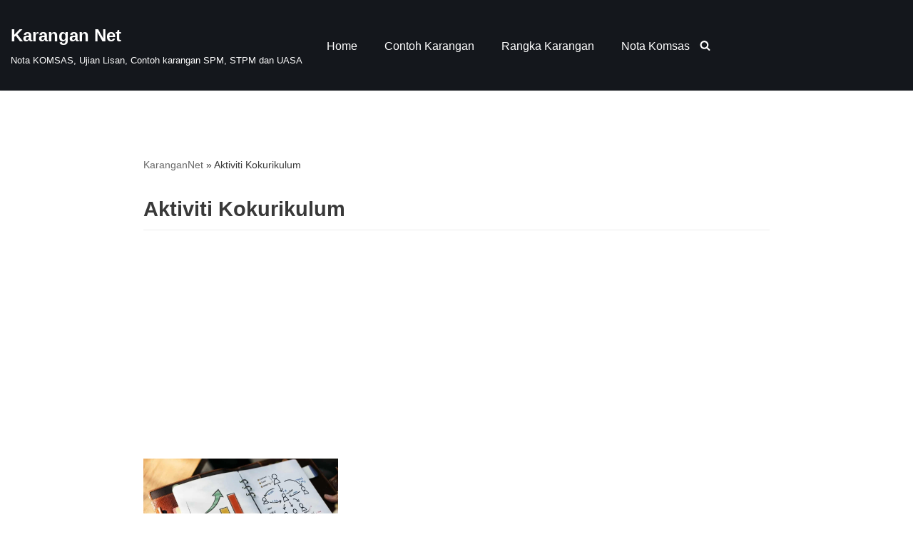

--- FILE ---
content_type: text/html; charset=UTF-8
request_url: https://karangan.net/tag/aktiviti-kokurikulum/
body_size: 24963
content:
<!DOCTYPE html><html lang="en-US" prefix="og: https://ogp.me/ns#"><head><script data-no-optimize="1">var litespeed_docref=sessionStorage.getItem("litespeed_docref");litespeed_docref&&(Object.defineProperty(document,"referrer",{get:function(){return litespeed_docref}}),sessionStorage.removeItem("litespeed_docref"));</script> <meta charset="UTF-8"><meta name="viewport" content="width=device-width, initial-scale=1, minimum-scale=1"><link rel="profile" href="https://gmpg.org/xfn/11">
 <script id="google_gtagjs-js-consent-mode-data-layer" defer data-type="lazy" data-src="[data-uri]"></script> <title>Aktiviti Kokurikulum Archives - Karangan Net</title><meta name="robots" content="follow, noindex"/><meta property="og:locale" content="en_US" /><meta property="og:type" content="article" /><meta property="og:title" content="Aktiviti Kokurikulum Archives - Karangan Net" /><meta property="og:url" content="https://karangan.net/tag/aktiviti-kokurikulum/" /><meta property="og:site_name" content="Karangan Net" /><meta property="article:publisher" content="https://facebook.com/karangannet" /><meta property="fb:app_id" content="466416607782807" /><meta property="og:image" content="https://karangan.net/wp-content/uploads/12513746_967027733352913_3453143837105715698_o.jpg" /><meta property="og:image:secure_url" content="https://karangan.net/wp-content/uploads/12513746_967027733352913_3453143837105715698_o.jpg" /><meta property="og:image:width" content="1400" /><meta property="og:image:height" content="600" /><meta property="og:image:alt" content="Karangan Net" /><meta property="og:image:type" content="image/jpeg" /><meta name="twitter:card" content="summary_large_image" /><meta name="twitter:title" content="Aktiviti Kokurikulum Archives - Karangan Net" /><meta name="twitter:site" content="@karangannet" /><meta name="twitter:image" content="https://karangan.net/wp-content/uploads/12513746_967027733352913_3453143837105715698_o.jpg" /><meta name="twitter:label1" content="Posts" /><meta name="twitter:data1" content="1" /> <script type="application/ld+json" class="rank-math-schema">{"@context":"https://schema.org","@graph":[{"@type":"Organization","@id":"https://karangan.net/#organization","name":"KaranganNet","sameAs":["https://facebook.com/karangannet","https://twitter.com/karangannet"]},{"@type":"WebSite","@id":"https://karangan.net/#website","url":"https://karangan.net","name":"KaranganNet","publisher":{"@id":"https://karangan.net/#organization"},"inLanguage":"en-US"},{"@type":"BreadcrumbList","@id":"https://karangan.net/tag/aktiviti-kokurikulum/#breadcrumb","itemListElement":[{"@type":"ListItem","position":"1","item":{"@id":"https://karangan.net","name":"KaranganNet"}},{"@type":"ListItem","position":"2","item":{"@id":"https://karangan.net/tag/aktiviti-kokurikulum/","name":"Aktiviti Kokurikulum"}}]},{"@type":"CollectionPage","@id":"https://karangan.net/tag/aktiviti-kokurikulum/#webpage","url":"https://karangan.net/tag/aktiviti-kokurikulum/","name":"Aktiviti Kokurikulum Archives - Karangan Net","isPartOf":{"@id":"https://karangan.net/#website"},"inLanguage":"en-US","breadcrumb":{"@id":"https://karangan.net/tag/aktiviti-kokurikulum/#breadcrumb"}}]}</script> <link rel='dns-prefetch' href='//www.googletagmanager.com' /><link rel='dns-prefetch' href='//stats.wp.com' /><link rel='dns-prefetch' href='//v0.wordpress.com' /><link rel='dns-prefetch' href='//cdn.statically.io' /><link rel='dns-prefetch' href='//www.googletagservices.com' /><link rel='dns-prefetch' href='//partner.googleadservices.com' /><link rel='dns-prefetch' href='//pagead2.googlesyndication.com' /><link rel='dns-prefetch' href='//www.google-analytics.com' /><link rel='dns-prefetch' href='//adservice.google.com' /><link rel='dns-prefetch' href='//static.cloudflareinsights.com' /><link rel="alternate" type="application/rss+xml" title="Karangan Net &raquo; Feed" href="https://karangan.net/feed/" /><link rel="alternate" type="application/rss+xml" title="Karangan Net &raquo; Comments Feed" href="https://karangan.net/comments/feed/" /><link rel="alternate" type="application/rss+xml" title="Karangan Net &raquo; Aktiviti Kokurikulum Tag Feed" href="https://karangan.net/tag/aktiviti-kokurikulum/feed/" /><style id='wp-img-auto-sizes-contain-inline-css'>img:is([sizes=auto i],[sizes^="auto," i]){contain-intrinsic-size:3000px 1500px}
/*# sourceURL=wp-img-auto-sizes-contain-inline-css */</style><style id="litespeed-ccss">.wp-block-search .wp-block-search__button{background:#f7f7f7;border:1px solid #ccc;padding:.375em .625em;color:#32373c;margin-left:.625em;word-break:normal}.wp-block-search .wp-block-search__inside-wrapper{display:flex;flex:auto;flex-wrap:nowrap;max-width:100%}.wp-block-search .wp-block-search__label{width:100%}.wp-block-search .wp-block-search__input{flex-grow:1;min-width:3em;border:1px solid #949494}.wp-block-table{margin:0 0 1em;overflow-x:auto}.wp-block-table table{border-collapse:collapse;width:100%}.wp-block-table.is-style-stripes{border-spacing:0;border-collapse:inherit;background-color:transparent;border-bottom:1px solid #f0f0f0}.wp-block-table.is-style-stripes tbody tr:nth-child(odd){background-color:#f0f0f0}.wp-block-table.is-style-stripes td{border-color:transparent}.screen-reader-text{border:0;clip:rect(1px,1px,1px,1px);-webkit-clip-path:inset(50%);clip-path:inset(50%);height:1px;margin:-1px;overflow:hidden;padding:0;position:absolute;width:1px;word-wrap:normal!important}#ays_tooltip{width:auto;padding:3px;box-sizing:border-box;word-break:keep-all;-webkit-hyphens:none;white-space:nowrap}button{font-size:.8em;font-weight:600;padding:8px 12px;text-align:center;vertical-align:middle;border:1px solid transparent;border-radius:3px;text-transform:uppercase;line-height:normal;font-family:inherit}button{background-color:#0366d6;color:#fff}body,figure,h1,h2,html,li,p,ul{margin:0;padding:0}h1,h2{font-size:100%;font-weight:400}ul{list-style:none}button,input{margin:0}html{box-sizing:border-box;-ms-overflow-style:scrollbar}*,:after,:before{box-sizing:border-box;-webkit-box-sizing:border-box}img{height:auto;max-width:100%}table{border-collapse:collapse;border-spacing:0}td{padding:0;text-align:left}.container{width:100%;padding-right:15px;padding-left:15px;margin-right:auto;margin-left:auto}.w-100{width:100%}.row{display:flex;flex-wrap:wrap;margin-right:-15px;margin-left:-15px}.col,.col-12,.col-4,.col-8,.col-md-4,.col-sm-12,.col-sm-6{position:relative;width:100%;min-height:1px;padding-right:15px;padding-left:15px}.col{flex-basis:auto;flex-grow:1;max-width:100%;margin-left:auto;margin-right:auto}.col-4{flex:0 0 33.3333333333%;max-width:33.3333333333%}.col-8{flex:0 0 66.6666666667%;max-width:66.6666666667%}.col-12{flex:0 0 100%;max-width:100%}html{font-size:100%;overflow-x:hidden;-webkit-font-smoothing:antialiased;-moz-osx-font-smoothing:grayscale}body{font-family:Graphik,-apple-system,BlinkMacSystemFont,Segoe UI,var(--nv-fallback-ff);color:var(--nv-text-color);line-height:1.68421;overflow-x:hidden;direction:ltr;background-color:var(--nv-site-bg)}h1,h2{text-transform:none;letter-spacing:0;line-height:1.68421;margin-bottom:.8rem;font-weight:600}p{margin-bottom:20px}a{color:var(--nv-primary-accent);text-decoration:none}body{font-size:16px}h1{font-size:1.5em}h2{font-size:1.3em}.show-on-focus{position:absolute;width:1px;height:1px;margin:0;overflow:hidden;clip:rect(1px,1px,1px,1px);top:0;left:0}a.neve-skip-link{padding:10px 20px}.screen-reader-text{position:absolute;left:-10000px;top:auto;width:1px;height:1px;overflow:hidden}.wp-block-table{width:100%}.site-logo{align-items:center;display:flex;padding:10px 0}.site-logo .brand{display:flex;flex-direction:column;justify-content:center}.site-logo p{font-family:inherit;font-size:1.25em;margin-bottom:0;font-weight:600}.site-logo small{width:100%;display:block}.site-logo a{display:inline}.nav-ul>li:not(:last-child){margin-right:20px}.nav-ul{margin-bottom:0;display:flex;flex-wrap:wrap;align-items:center;padding-left:0;list-style-type:none;margin-left:auto}.nav-ul li{display:block;position:relative;padding:10px 0}.nav-ul li a{box-sizing:border-box;display:flex;position:relative;align-items:center;height:100%}.nv-nav-wrap{flex-direction:row;align-items:center;padding-bottom:0}.header-menu-sidebar-inner .nav-ul{flex-direction:column}.header-menu-sidebar-inner .nav-ul li{width:100%;padding:3px 0;margin-right:0!important}.header-menu-sidebar-inner .nav-ul li a{padding:3px 0}.header-menu-sidebar-inner .mobile-left .nav-ul li a{justify-content:flex-start}.header-menu-sidebar-inner .nav-menu-primary{width:100%}.header-menu-sidebar-inner .nav-menu-primary li{margin-left:0!important;margin-right:0!important;width:100%;border:none}.header-menu-sidebar-inner .nav-menu-primary li a{width:100%;position:relative}.wrapper{display:flex;min-height:100vh;flex-direction:column;position:relative;width:100%}body>.wrapper:not(.et-fb-iframe-ancestor){overflow:hidden}.neve-main{flex:1 auto;min-height:1px}.archive-container{padding-top:20px}.nv-page-title-wrap.nv-big-title .nv-page-title{padding-bottom:10px;border-bottom:1px solid var(--nv-light-bg);margin-bottom:20px}.nv-page-title-wrap.nv-big-title .nv-page-title h1{line-height:1.3em;margin-bottom:0}input[type=search]{display:inline-block;font-size:14px;padding:7px 12px;border:1px solid #ddd;border-radius:3px;-webkit-appearance:none;-moz-appearance:none;appearance:none;outline:0;color:var(--nv-text-color);background-color:var(--nv-site-bg)}button,input{line-height:inherit;box-sizing:border-box}::placeholder{color:inherit;opacity:.5}label{display:inline-block}.entry-title{word-wrap:break-word}.entry-title a{color:var(--nv-text-color)}.nv-post-thumbnail-wrap img{height:auto}.posts-wrapper>article{margin-bottom:30px}.layout-grid .content>.blog-entry-title{margin-bottom:0}.blog-entry-title{word-wrap:break-word}.article-content-col{width:100%}.article-content-col .content{width:100%;padding-bottom:30px;border-bottom:1px solid var(--nv-light-bg);display:flex;flex-direction:column}.nv-index-posts .posts-wrapper{display:flex;flex-wrap:wrap;box-sizing:content-box}.layout-grid .content>*{margin:0 0 10px}.layout-grid .content>:last-child{margin-bottom:0}.layout-grid .content>:first-child{margin-top:0}article{word-break:break-word}.layout-grid,body .layout-grid>.article-content-col{display:flex}button{font-size:.8em;font-weight:600;padding:8px 12px;text-align:center;vertical-align:middle;border:1px solid transparent;border-radius:3px;text-transform:uppercase;line-height:normal;font-family:inherit}button{background-color:#0366d6;color:#fff}table{width:100%;margin:20px 0}table td{padding:10px;border-bottom:1px solid var(--nv-light-bg)}.nv-sidebar-wrap{margin-bottom:40px}.widget{word-break:break-word;padding-bottom:20px;margin-bottom:20px}.neve-breadcrumbs-wrapper{margin-bottom:0}.neve-breadcrumbs-wrapper a{color:#676767}.mobile-right{text-align:right}.mobile-left{text-align:left}.mobile-left .nav-ul,.mobile-left .nv-nav-wrap,.mobile-left .site-logo{justify-content:flex-start}@media (min-width:576px){.container{max-width:540px}.col-sm-6{flex:0 0 50%;max-width:50%}.col-sm-12{flex:0 0 100%;max-width:100%}.tablet-right{text-align:right}.tablet-left{text-align:left}.tablet-left .nav-ul,.tablet-left .nv-nav-wrap,.tablet-left .site-logo{justify-content:flex-start}.header-menu-sidebar-inner .tablet-left .nav-ul li a{justify-content:flex-start}}@media (min-width:769px){.col-md-4{flex:0 0 33.3333333333%;max-width:33.3333333333%}h1{font-size:2em}h2{font-size:1.75em}}@media (min-width:960px){.neve-main>.container .col{max-width:70%}.neve-main>.container>.row{flex-wrap:nowrap}.header-menu-sidebar-inner .desktop-right .nav-ul li a{justify-content:flex-end}.archive-container{padding-top:30px}.nv-sidebar-wrap{max-width:30%}.nv-sidebar-wrap.nv-right{border-left:1px solid var(--nv-light-bg)}.nv-index-posts:not(:only-child){padding-right:15px}.nv-index-posts{margin-bottom:40px}.nv-index-posts:not(:only-child){padding-right:40px}.nv-sidebar-wrap.nv-right{padding-left:40px}.desktop-right{text-align:right}.desktop-right .nav-ul,.desktop-right .nv-nav-wrap{justify-content:flex-end}.desktop-left{text-align:left}.desktop-left .site-logo{justify-content:flex-start}}.header-menu-sidebar{padding:0;position:fixed;max-width:100%;top:0;z-index:999900;visibility:hidden;display:flex;box-shadow:0 0 10px 0 rgba(0,0,0,.4);width:360px;height:100vh}.header-menu-sidebar-bg{position:relative;display:flex;flex-direction:column;word-wrap:break-word;width:100%}.header-menu-sidebar-inner{padding:20px 0;overflow:auto;height:100%}.menu_sidebar_slide_left .header-menu-sidebar{left:0;transform:translateX(-100%)}.header-menu-sidebar .navbar-toggle-wrapper{display:flex;align-items:center;justify-content:flex-end;z-index:999910;padding:8px 10px}.header-menu-sidebar .navbar-toggle-wrapper button.navbar-toggle{position:relative}.header-menu-sidebar .item--inner{opacity:0}.header-menu-sidebar-overlay{top:0;bottom:0;right:0;left:0;background:rgba(0,0,0,.5);position:fixed;transform:translate3d(0,0,0);z-index:999899;visibility:hidden;opacity:0}.site-header{position:relative}.site-header .header--row-inner{align-items:center;display:flex}.builder-item{margin-top:4px;margin-bottom:4px;position:relative;min-height:1px;padding-right:15px;padding-left:15px}@media (min-width:960px){.builder-item{margin-top:8px;margin-bottom:8px}}[data-row-id] .row{display:grid;grid-template-columns:auto auto}.hfg_header.site-header{box-shadow:0 -1px 3px rgba(0,0,0,.1)}.item-button{display:inline-block}.icon-bar{position:relative;display:block;border-radius:2px;width:15px;height:2px}.icon-bar:nth-child(2){margin:3px 0}.navbar-toggle-wrapper{align-items:center}.navbar-toggle{border-radius:3px;background:0 0;padding:10px 15px;display:flex;align-items:center;border:1px solid}.row{height:inherit}@media (min-width:960px){.hide-on-desktop{display:none}}@media (max-width:959px){.hide-on-tablet{display:none}}@media (max-width:576px){.hide-on-mobile{display:none}}[data-row-id] .row{display:flex!important;align-items:center;flex-wrap:unset}.container{max-width:748px}button,form button[type=submit]{background-color:var(--nv-primary-accent);color:#fff;border-radius:3px;border:none;border-width:1px}body,.site-title{font-size:15px;line-height:1.7em;letter-spacing:0px;font-weight:400;text-transform:none}h1{font-size:1.5em;line-height:1.6em;letter-spacing:0px;font-weight:600;text-transform:none}h2{font-size:1.3em;line-height:1.6em;letter-spacing:0px;font-weight:600;text-transform:none}.nv-post-thumbnail-wrap img{box-shadow:0 1px 3px -2px rgba(0,0,0,.12),0 1px 2px rgba(0,0,0,.1)}form input:read-write,form.wp-block-search input.wp-block-search__input{color:var(--nv-text-color)}form label{margin-bottom:10px}.header-main-inner,.header-main-inner a:not(.button),.header-main-inner .navbar-toggle{color:#fff}.header-main-inner .icon-bar{background-color:#fff}.hfg_header .header-main-inner{background-color:var(--nv-dark-bg)}.header-menu-sidebar .header-menu-sidebar-bg,.header-menu-sidebar .header-menu-sidebar-bg a:not(.button),.header-menu-sidebar .header-menu-sidebar-bg .navbar-toggle{color:var(--nv-text-color)}.header-menu-sidebar .header-menu-sidebar-bg .icon-bar{background-color:var(--nv-text-color)}.hfg_header .header-menu-sidebar .header-menu-sidebar-bg{background-color:var(--nv-dark-bg)}.header-menu-sidebar{width:170px}.builder-item--logo .site-logo{padding:10px 0}.builder-item--logo{margin:0}.builder-item--nav-icon .navbar-toggle{padding:10px 15px}.builder-item--nav-icon{margin:0}.builder-item--primary-menu .nav-menu-primary>.nav-ul li:not(.woocommerce-mini-cart-item)>a{color:#fff}.builder-item--primary-menu .nav-menu-primary>.nav-ul li:not(.woocommerce-mini-cart-item)>a:after{background-color:#00dcfe}.builder-item--primary-menu .nav-ul>li:not(:last-of-type){margin-right:20px}.builder-item--primary-menu .nav-ul li a{min-height:25px}.builder-item--primary-menu{font-family:Arial,Helvetica,sans-serif,var(--nv-fallback-ff);font-size:1em;line-height:1.6em;letter-spacing:0px;font-weight:500;text-transform:none;padding:0;margin:0}@media (min-width:576px){.container{max-width:992px}body,.site-title{font-size:16px;line-height:1.7em;letter-spacing:0px}h1{font-size:1.5em;line-height:1.6em;letter-spacing:0px}h2{font-size:1.3em;line-height:1.6em;letter-spacing:0px}.header-menu-sidebar{width:350px}.builder-item--logo .site-logo{padding:10px 0}.builder-item--logo{margin:0}.builder-item--nav-icon .navbar-toggle{padding:10px 15px}.builder-item--nav-icon{margin:0}.builder-item--primary-menu .nav-ul>li:not(:last-of-type){margin-right:20px}.builder-item--primary-menu .nav-ul li a{min-height:25px}.builder-item--primary-menu{font-size:1em;line-height:1.6em;letter-spacing:0px;padding:0;margin:0}}@media (min-width:960px){.container{max-width:1280px}#content .container .col{max-width:71%}.nv-sidebar-wrap{max-width:29%}body,.site-title{font-size:16px;line-height:1.8em;letter-spacing:0px}h1{font-size:1.8em;line-height:1.5em;letter-spacing:0px}h2{font-size:1.7em;line-height:1.6em;letter-spacing:0px}.header-menu-sidebar{width:350px}.builder-item--logo .site-logo{padding:10px 0}.builder-item--logo{margin:0}.builder-item--nav-icon .navbar-toggle{padding:10px 15px}.builder-item--nav-icon{margin:0}.builder-item--primary-menu .nav-ul>li:not(:last-of-type){margin-right:20px}.builder-item--primary-menu .nav-ul li a{min-height:25px}.builder-item--primary-menu{font-size:1em;line-height:1.6em;letter-spacing:0px;padding:0;margin:0}}:root{--nv-primary-accent:#045be5;--nv-secondary-accent:#00a0ff;--nv-site-bg:#fff;--nv-light-bg:#ededed;--nv-dark-bg:#14171c;--nv-text-color:#393939;--nv-text-dark-bg:#fff;--nv-c-1:#77b978;--nv-c-2:#f37262;--nv-fallback-ff:Arial,Helvetica,sans-serif}:root{--swiper-theme-color:#007aff}:root{--swiper-navigation-size:44px}.screen-reader-text{border:0;clip:rect(1px,1px,1px,1px);-webkit-clip-path:inset(50%);clip-path:inset(50%);height:1px;margin:-1px;overflow:hidden;padding:0;position:absolute!important;width:1px;word-wrap:normal!important}.screen-reader-text{border:0;clip:rect(1px,1px,1px,1px);-webkit-clip-path:inset(50%);clip-path:inset(50%);height:1px;margin:-1px;overflow:hidden;padding:0;position:absolute!important;width:1px;word-wrap:normal!important}a:link{text-decoration:none!important}table{border-collapse:collapse!important;margin:10px 0}table,td{border:1px solid #000!important}tbody td{line-height:normal;padding:5px;!important;line-height:1.45}#ays_tooltip{display:none;position:absolute;z-index:999999999;background-color:#fff;background-repeat:no-repeat;background-size:cover;background-position:center center;opacity:1;border:1px solid #b7b7b7;border-radius:3px;box-shadow:rgba(0,0,0,0) 0px 0px 15px 1px;color:red;padding:5px;font-size:12px}</style><script src="[data-uri]" defer></script> <link data-optimized="1" data-asynced="1" as="style" onload="this.onload=null;this.rel='stylesheet'"  rel='preload' id='wp-block-library-css' href='https://karangan.net/wp-content/litespeed/css/9e0f6bfcfafdca45d81fcecb59adc92f.css?ver=dc92f' media='all' /><style id='global-styles-inline-css'>:root{--wp--preset--aspect-ratio--square: 1;--wp--preset--aspect-ratio--4-3: 4/3;--wp--preset--aspect-ratio--3-4: 3/4;--wp--preset--aspect-ratio--3-2: 3/2;--wp--preset--aspect-ratio--2-3: 2/3;--wp--preset--aspect-ratio--16-9: 16/9;--wp--preset--aspect-ratio--9-16: 9/16;--wp--preset--color--black: #000000;--wp--preset--color--cyan-bluish-gray: #abb8c3;--wp--preset--color--white: #ffffff;--wp--preset--color--pale-pink: #f78da7;--wp--preset--color--vivid-red: #cf2e2e;--wp--preset--color--luminous-vivid-orange: #ff6900;--wp--preset--color--luminous-vivid-amber: #fcb900;--wp--preset--color--light-green-cyan: #7bdcb5;--wp--preset--color--vivid-green-cyan: #00d084;--wp--preset--color--pale-cyan-blue: #8ed1fc;--wp--preset--color--vivid-cyan-blue: #0693e3;--wp--preset--color--vivid-purple: #9b51e0;--wp--preset--color--neve-link-color: var(--nv-primary-accent);--wp--preset--color--neve-link-hover-color: var(--nv-secondary-accent);--wp--preset--color--nv-site-bg: var(--nv-site-bg);--wp--preset--color--nv-light-bg: var(--nv-light-bg);--wp--preset--color--nv-dark-bg: var(--nv-dark-bg);--wp--preset--color--neve-text-color: var(--nv-text-color);--wp--preset--color--nv-text-dark-bg: var(--nv-text-dark-bg);--wp--preset--color--nv-c-1: var(--nv-c-1);--wp--preset--color--nv-c-2: var(--nv-c-2);--wp--preset--gradient--vivid-cyan-blue-to-vivid-purple: linear-gradient(135deg,rgb(6,147,227) 0%,rgb(155,81,224) 100%);--wp--preset--gradient--light-green-cyan-to-vivid-green-cyan: linear-gradient(135deg,rgb(122,220,180) 0%,rgb(0,208,130) 100%);--wp--preset--gradient--luminous-vivid-amber-to-luminous-vivid-orange: linear-gradient(135deg,rgb(252,185,0) 0%,rgb(255,105,0) 100%);--wp--preset--gradient--luminous-vivid-orange-to-vivid-red: linear-gradient(135deg,rgb(255,105,0) 0%,rgb(207,46,46) 100%);--wp--preset--gradient--very-light-gray-to-cyan-bluish-gray: linear-gradient(135deg,rgb(238,238,238) 0%,rgb(169,184,195) 100%);--wp--preset--gradient--cool-to-warm-spectrum: linear-gradient(135deg,rgb(74,234,220) 0%,rgb(151,120,209) 20%,rgb(207,42,186) 40%,rgb(238,44,130) 60%,rgb(251,105,98) 80%,rgb(254,248,76) 100%);--wp--preset--gradient--blush-light-purple: linear-gradient(135deg,rgb(255,206,236) 0%,rgb(152,150,240) 100%);--wp--preset--gradient--blush-bordeaux: linear-gradient(135deg,rgb(254,205,165) 0%,rgb(254,45,45) 50%,rgb(107,0,62) 100%);--wp--preset--gradient--luminous-dusk: linear-gradient(135deg,rgb(255,203,112) 0%,rgb(199,81,192) 50%,rgb(65,88,208) 100%);--wp--preset--gradient--pale-ocean: linear-gradient(135deg,rgb(255,245,203) 0%,rgb(182,227,212) 50%,rgb(51,167,181) 100%);--wp--preset--gradient--electric-grass: linear-gradient(135deg,rgb(202,248,128) 0%,rgb(113,206,126) 100%);--wp--preset--gradient--midnight: linear-gradient(135deg,rgb(2,3,129) 0%,rgb(40,116,252) 100%);--wp--preset--font-size--small: 13px;--wp--preset--font-size--medium: 20px;--wp--preset--font-size--large: 36px;--wp--preset--font-size--x-large: 42px;--wp--preset--spacing--20: 0.44rem;--wp--preset--spacing--30: 0.67rem;--wp--preset--spacing--40: 1rem;--wp--preset--spacing--50: 1.5rem;--wp--preset--spacing--60: 2.25rem;--wp--preset--spacing--70: 3.38rem;--wp--preset--spacing--80: 5.06rem;--wp--preset--shadow--natural: 6px 6px 9px rgba(0, 0, 0, 0.2);--wp--preset--shadow--deep: 12px 12px 50px rgba(0, 0, 0, 0.4);--wp--preset--shadow--sharp: 6px 6px 0px rgba(0, 0, 0, 0.2);--wp--preset--shadow--outlined: 6px 6px 0px -3px rgb(255, 255, 255), 6px 6px rgb(0, 0, 0);--wp--preset--shadow--crisp: 6px 6px 0px rgb(0, 0, 0);}:where(.is-layout-flex){gap: 0.5em;}:where(.is-layout-grid){gap: 0.5em;}body .is-layout-flex{display: flex;}.is-layout-flex{flex-wrap: wrap;align-items: center;}.is-layout-flex > :is(*, div){margin: 0;}body .is-layout-grid{display: grid;}.is-layout-grid > :is(*, div){margin: 0;}:where(.wp-block-columns.is-layout-flex){gap: 2em;}:where(.wp-block-columns.is-layout-grid){gap: 2em;}:where(.wp-block-post-template.is-layout-flex){gap: 1.25em;}:where(.wp-block-post-template.is-layout-grid){gap: 1.25em;}.has-black-color{color: var(--wp--preset--color--black) !important;}.has-cyan-bluish-gray-color{color: var(--wp--preset--color--cyan-bluish-gray) !important;}.has-white-color{color: var(--wp--preset--color--white) !important;}.has-pale-pink-color{color: var(--wp--preset--color--pale-pink) !important;}.has-vivid-red-color{color: var(--wp--preset--color--vivid-red) !important;}.has-luminous-vivid-orange-color{color: var(--wp--preset--color--luminous-vivid-orange) !important;}.has-luminous-vivid-amber-color{color: var(--wp--preset--color--luminous-vivid-amber) !important;}.has-light-green-cyan-color{color: var(--wp--preset--color--light-green-cyan) !important;}.has-vivid-green-cyan-color{color: var(--wp--preset--color--vivid-green-cyan) !important;}.has-pale-cyan-blue-color{color: var(--wp--preset--color--pale-cyan-blue) !important;}.has-vivid-cyan-blue-color{color: var(--wp--preset--color--vivid-cyan-blue) !important;}.has-vivid-purple-color{color: var(--wp--preset--color--vivid-purple) !important;}.has-neve-link-color-color{color: var(--wp--preset--color--neve-link-color) !important;}.has-neve-link-hover-color-color{color: var(--wp--preset--color--neve-link-hover-color) !important;}.has-nv-site-bg-color{color: var(--wp--preset--color--nv-site-bg) !important;}.has-nv-light-bg-color{color: var(--wp--preset--color--nv-light-bg) !important;}.has-nv-dark-bg-color{color: var(--wp--preset--color--nv-dark-bg) !important;}.has-neve-text-color-color{color: var(--wp--preset--color--neve-text-color) !important;}.has-nv-text-dark-bg-color{color: var(--wp--preset--color--nv-text-dark-bg) !important;}.has-nv-c-1-color{color: var(--wp--preset--color--nv-c-1) !important;}.has-nv-c-2-color{color: var(--wp--preset--color--nv-c-2) !important;}.has-black-background-color{background-color: var(--wp--preset--color--black) !important;}.has-cyan-bluish-gray-background-color{background-color: var(--wp--preset--color--cyan-bluish-gray) !important;}.has-white-background-color{background-color: var(--wp--preset--color--white) !important;}.has-pale-pink-background-color{background-color: var(--wp--preset--color--pale-pink) !important;}.has-vivid-red-background-color{background-color: var(--wp--preset--color--vivid-red) !important;}.has-luminous-vivid-orange-background-color{background-color: var(--wp--preset--color--luminous-vivid-orange) !important;}.has-luminous-vivid-amber-background-color{background-color: var(--wp--preset--color--luminous-vivid-amber) !important;}.has-light-green-cyan-background-color{background-color: var(--wp--preset--color--light-green-cyan) !important;}.has-vivid-green-cyan-background-color{background-color: var(--wp--preset--color--vivid-green-cyan) !important;}.has-pale-cyan-blue-background-color{background-color: var(--wp--preset--color--pale-cyan-blue) !important;}.has-vivid-cyan-blue-background-color{background-color: var(--wp--preset--color--vivid-cyan-blue) !important;}.has-vivid-purple-background-color{background-color: var(--wp--preset--color--vivid-purple) !important;}.has-neve-link-color-background-color{background-color: var(--wp--preset--color--neve-link-color) !important;}.has-neve-link-hover-color-background-color{background-color: var(--wp--preset--color--neve-link-hover-color) !important;}.has-nv-site-bg-background-color{background-color: var(--wp--preset--color--nv-site-bg) !important;}.has-nv-light-bg-background-color{background-color: var(--wp--preset--color--nv-light-bg) !important;}.has-nv-dark-bg-background-color{background-color: var(--wp--preset--color--nv-dark-bg) !important;}.has-neve-text-color-background-color{background-color: var(--wp--preset--color--neve-text-color) !important;}.has-nv-text-dark-bg-background-color{background-color: var(--wp--preset--color--nv-text-dark-bg) !important;}.has-nv-c-1-background-color{background-color: var(--wp--preset--color--nv-c-1) !important;}.has-nv-c-2-background-color{background-color: var(--wp--preset--color--nv-c-2) !important;}.has-black-border-color{border-color: var(--wp--preset--color--black) !important;}.has-cyan-bluish-gray-border-color{border-color: var(--wp--preset--color--cyan-bluish-gray) !important;}.has-white-border-color{border-color: var(--wp--preset--color--white) !important;}.has-pale-pink-border-color{border-color: var(--wp--preset--color--pale-pink) !important;}.has-vivid-red-border-color{border-color: var(--wp--preset--color--vivid-red) !important;}.has-luminous-vivid-orange-border-color{border-color: var(--wp--preset--color--luminous-vivid-orange) !important;}.has-luminous-vivid-amber-border-color{border-color: var(--wp--preset--color--luminous-vivid-amber) !important;}.has-light-green-cyan-border-color{border-color: var(--wp--preset--color--light-green-cyan) !important;}.has-vivid-green-cyan-border-color{border-color: var(--wp--preset--color--vivid-green-cyan) !important;}.has-pale-cyan-blue-border-color{border-color: var(--wp--preset--color--pale-cyan-blue) !important;}.has-vivid-cyan-blue-border-color{border-color: var(--wp--preset--color--vivid-cyan-blue) !important;}.has-vivid-purple-border-color{border-color: var(--wp--preset--color--vivid-purple) !important;}.has-neve-link-color-border-color{border-color: var(--wp--preset--color--neve-link-color) !important;}.has-neve-link-hover-color-border-color{border-color: var(--wp--preset--color--neve-link-hover-color) !important;}.has-nv-site-bg-border-color{border-color: var(--wp--preset--color--nv-site-bg) !important;}.has-nv-light-bg-border-color{border-color: var(--wp--preset--color--nv-light-bg) !important;}.has-nv-dark-bg-border-color{border-color: var(--wp--preset--color--nv-dark-bg) !important;}.has-neve-text-color-border-color{border-color: var(--wp--preset--color--neve-text-color) !important;}.has-nv-text-dark-bg-border-color{border-color: var(--wp--preset--color--nv-text-dark-bg) !important;}.has-nv-c-1-border-color{border-color: var(--wp--preset--color--nv-c-1) !important;}.has-nv-c-2-border-color{border-color: var(--wp--preset--color--nv-c-2) !important;}.has-vivid-cyan-blue-to-vivid-purple-gradient-background{background: var(--wp--preset--gradient--vivid-cyan-blue-to-vivid-purple) !important;}.has-light-green-cyan-to-vivid-green-cyan-gradient-background{background: var(--wp--preset--gradient--light-green-cyan-to-vivid-green-cyan) !important;}.has-luminous-vivid-amber-to-luminous-vivid-orange-gradient-background{background: var(--wp--preset--gradient--luminous-vivid-amber-to-luminous-vivid-orange) !important;}.has-luminous-vivid-orange-to-vivid-red-gradient-background{background: var(--wp--preset--gradient--luminous-vivid-orange-to-vivid-red) !important;}.has-very-light-gray-to-cyan-bluish-gray-gradient-background{background: var(--wp--preset--gradient--very-light-gray-to-cyan-bluish-gray) !important;}.has-cool-to-warm-spectrum-gradient-background{background: var(--wp--preset--gradient--cool-to-warm-spectrum) !important;}.has-blush-light-purple-gradient-background{background: var(--wp--preset--gradient--blush-light-purple) !important;}.has-blush-bordeaux-gradient-background{background: var(--wp--preset--gradient--blush-bordeaux) !important;}.has-luminous-dusk-gradient-background{background: var(--wp--preset--gradient--luminous-dusk) !important;}.has-pale-ocean-gradient-background{background: var(--wp--preset--gradient--pale-ocean) !important;}.has-electric-grass-gradient-background{background: var(--wp--preset--gradient--electric-grass) !important;}.has-midnight-gradient-background{background: var(--wp--preset--gradient--midnight) !important;}.has-small-font-size{font-size: var(--wp--preset--font-size--small) !important;}.has-medium-font-size{font-size: var(--wp--preset--font-size--medium) !important;}.has-large-font-size{font-size: var(--wp--preset--font-size--large) !important;}.has-x-large-font-size{font-size: var(--wp--preset--font-size--x-large) !important;}
/*# sourceURL=global-styles-inline-css */</style><style id='classic-theme-styles-inline-css'>/*! This file is auto-generated */
.wp-block-button__link{color:#fff;background-color:#32373c;border-radius:9999px;box-shadow:none;text-decoration:none;padding:calc(.667em + 2px) calc(1.333em + 2px);font-size:1.125em}.wp-block-file__button{background:#32373c;color:#fff;text-decoration:none}
/*# sourceURL=/wp-includes/css/classic-themes.min.css */</style><link data-optimized="1" data-asynced="1" as="style" onload="this.onload=null;this.rel='stylesheet'"  rel='preload' id='secure-copy-content-protection-public-css' href='https://karangan.net/wp-content/litespeed/css/cf4ba62e59f023911188416e6b28c4d7.css?ver=8c4d7' media='all' /><style id='wpxpo-global-style-inline-css'>:root {
			--preset-color1: #037fff;
			--preset-color2: #026fe0;
			--preset-color3: #071323;
			--preset-color4: #132133;
			--preset-color5: #34495e;
			--preset-color6: #787676;
			--preset-color7: #f0f2f3;
			--preset-color8: #f8f9fa;
			--preset-color9: #ffffff;
		}{}
/*# sourceURL=wpxpo-global-style-inline-css */</style><style id='ultp-preset-colors-style-inline-css'>:root { --postx_preset_Base_1_color: #f4f4ff; --postx_preset_Base_2_color: #dddff8; --postx_preset_Base_3_color: #B4B4D6; --postx_preset_Primary_color: #3323f0; --postx_preset_Secondary_color: #4a5fff; --postx_preset_Tertiary_color: #FFFFFF; --postx_preset_Contrast_3_color: #545472; --postx_preset_Contrast_2_color: #262657; --postx_preset_Contrast_1_color: #10102e; --postx_preset_Over_Primary_color: #ffffff;  }
/*# sourceURL=ultp-preset-colors-style-inline-css */</style><style id='ultp-preset-gradient-style-inline-css'>:root { --postx_preset_Primary_to_Secondary_to_Right_gradient: linear-gradient(90deg, var(--postx_preset_Primary_color) 0%, var(--postx_preset_Secondary_color) 100%); --postx_preset_Primary_to_Secondary_to_Bottom_gradient: linear-gradient(180deg, var(--postx_preset_Primary_color) 0%, var(--postx_preset_Secondary_color) 100%); --postx_preset_Secondary_to_Primary_to_Right_gradient: linear-gradient(90deg, var(--postx_preset_Secondary_color) 0%, var(--postx_preset_Primary_color) 100%); --postx_preset_Secondary_to_Primary_to_Bottom_gradient: linear-gradient(180deg, var(--postx_preset_Secondary_color) 0%, var(--postx_preset_Primary_color) 100%); --postx_preset_Cold_Evening_gradient: linear-gradient(0deg, rgb(12, 52, 131) 0%, rgb(162, 182, 223) 100%, rgb(107, 140, 206) 100%, rgb(162, 182, 223) 100%); --postx_preset_Purple_Division_gradient: linear-gradient(0deg, rgb(112, 40, 228) 0%, rgb(229, 178, 202) 100%); --postx_preset_Over_Sun_gradient: linear-gradient(60deg, rgb(171, 236, 214) 0%, rgb(251, 237, 150) 100%); --postx_preset_Morning_Salad_gradient: linear-gradient(-255deg, rgb(183, 248, 219) 0%, rgb(80, 167, 194) 100%); --postx_preset_Fabled_Sunset_gradient: linear-gradient(-270deg, rgb(35, 21, 87) 0%, rgb(68, 16, 122) 29%, rgb(255, 19, 97) 67%, rgb(255, 248, 0) 100%);  }
/*# sourceURL=ultp-preset-gradient-style-inline-css */</style><style id='ultp-preset-typo-style-inline-css'>@import url('https://fonts.googleapis.com/css?family=Roboto:100,100i,300,300i,400,400i,500,500i,700,700i,900,900i'); :root { --postx_preset_Heading_typo_font_family: Roboto; --postx_preset_Heading_typo_font_family_type: sans-serif; --postx_preset_Heading_typo_font_weight: 600; --postx_preset_Heading_typo_text_transform: capitalize; --postx_preset_Body_and_Others_typo_font_family: Roboto; --postx_preset_Body_and_Others_typo_font_family_type: sans-serif; --postx_preset_Body_and_Others_typo_font_weight: 400; --postx_preset_Body_and_Others_typo_text_transform: lowercase; --postx_preset_body_typo_font_size_lg: 16px; --postx_preset_paragraph_1_typo_font_size_lg: 12px; --postx_preset_paragraph_2_typo_font_size_lg: 12px; --postx_preset_paragraph_3_typo_font_size_lg: 12px; --postx_preset_heading_h1_typo_font_size_lg: 42px; --postx_preset_heading_h2_typo_font_size_lg: 36px; --postx_preset_heading_h3_typo_font_size_lg: 30px; --postx_preset_heading_h4_typo_font_size_lg: 24px; --postx_preset_heading_h5_typo_font_size_lg: 20px; --postx_preset_heading_h6_typo_font_size_lg: 16px; }
/*# sourceURL=ultp-preset-typo-style-inline-css */</style><link data-optimized="1" data-asynced="1" as="style" onload="this.onload=null;this.rel='stylesheet'"  rel='preload' id='ez-toc-css' href='https://karangan.net/wp-content/litespeed/css/6cea745c75964c675860adcfd800bad9.css?ver=0bad9' media='all' /><style id='ez-toc-inline-css'>div#ez-toc-container .ez-toc-title {font-size: 120%;}div#ez-toc-container .ez-toc-title {font-weight: 600;}div#ez-toc-container ul li , div#ez-toc-container ul li a {font-size: 95%;}div#ez-toc-container ul li , div#ez-toc-container ul li a {font-weight: 500;}div#ez-toc-container nav ul ul li {font-size: 90%;}.ez-toc-box-title {font-weight: bold; margin-bottom: 10px; text-align: center; text-transform: uppercase; letter-spacing: 1px; color: #666; padding-bottom: 5px;position:absolute;top:-4%;left:5%;background-color: inherit;transition: top 0.3s ease;}.ez-toc-box-title.toc-closed {top:-25%;}
.ez-toc-container-direction {direction: ltr;}.ez-toc-counter ul{counter-reset: item ;}.ez-toc-counter nav ul li a::before {content: counters(item, '.', decimal) '. ';display: inline-block;counter-increment: item;flex-grow: 0;flex-shrink: 0;margin-right: .2em; float: left; }.ez-toc-widget-direction {direction: ltr;}.ez-toc-widget-container ul{counter-reset: item ;}.ez-toc-widget-container nav ul li a::before {content: counters(item, '.', decimal) '. ';display: inline-block;counter-increment: item;flex-grow: 0;flex-shrink: 0;margin-right: .2em; float: left; }
/*# sourceURL=ez-toc-inline-css */</style><link data-optimized="1" data-asynced="1" as="style" onload="this.onload=null;this.rel='stylesheet'"  rel='preload' id='neve-style-css' href='https://karangan.net/wp-content/litespeed/css/e922582d145c232f2f34836ee69b1c79.css?ver=b1c79' media='all' /><style id='neve-style-inline-css'>.is-menu-sidebar .header-menu-sidebar { visibility: visible; }.is-menu-sidebar.menu_sidebar_slide_left .header-menu-sidebar { transform: translate3d(0, 0, 0); left: 0; }.is-menu-sidebar.menu_sidebar_slide_right .header-menu-sidebar { transform: translate3d(0, 0, 0); right: 0; }.is-menu-sidebar.menu_sidebar_pull_right .header-menu-sidebar, .is-menu-sidebar.menu_sidebar_pull_left .header-menu-sidebar { transform: translateX(0); }.is-menu-sidebar.menu_sidebar_dropdown .header-menu-sidebar { height: auto; }.is-menu-sidebar.menu_sidebar_dropdown .header-menu-sidebar-inner { max-height: 400px; padding: 20px 0; }.is-menu-sidebar.menu_sidebar_full_canvas .header-menu-sidebar { opacity: 1; }.header-menu-sidebar .menu-item-nav-search:not(.floating) { pointer-events: none; }.header-menu-sidebar .menu-item-nav-search .is-menu-sidebar { pointer-events: unset; }@media screen and (max-width: 960px) { .builder-item.cr .item--inner { --textalign: center; --justify: center; } }
.nv-meta-list li.meta:not(:last-child):after { content:"-" }.nv-meta-list .no-mobile{
			display:none;
		}.nv-meta-list li.last::after{
			content: ""!important;
		}@media (min-width: 769px) {
			.nv-meta-list .no-mobile {
				display: inline-block;
			}
			.nv-meta-list li.last:not(:last-child)::after {
		 		content: "-" !important;
			}
		}
 :root{ --container: 748px;--postwidth:100%; --primarybtnbg: var(--nv-primary-accent); --primarybtnhoverbg: var(--nv-primary-accent); --primarybtncolor: #fff; --secondarybtncolor: var(--nv-primary-accent); --primarybtnhovercolor: #fff; --secondarybtnhovercolor: var(--nv-primary-accent);--primarybtnborderradius:3px;--secondarybtnborderradius:3px;--secondarybtnborderwidth:3px;--btnpadding:13px 15px;--primarybtnpadding:13px 15px;--secondarybtnpadding:calc(13px - 3px) calc(15px - 3px); --bodyfontfamily: Arial,Helvetica,sans-serif; --bodyfontsize: 15px; --bodylineheight: 1.7em; --bodyletterspacing: 0px; --bodyfontweight: 400; --bodytexttransform: none; --h1fontsize: 1.5em; --h1fontweight: 600; --h1lineheight: 1.6em; --h1letterspacing: 0px; --h1texttransform: none; --h2fontsize: 1.3em; --h2fontweight: 600; --h2lineheight: 1.6em; --h2letterspacing: 0px; --h2texttransform: none; --h3fontsize: 1.1em; --h3fontweight: 500; --h3lineheight: 1.6em; --h3letterspacing: 0px; --h3texttransform: none; --h4fontsize: 20px; --h4fontweight: 700; --h4lineheight: 1.6; --h4letterspacing: 0px; --h4texttransform: none; --h5fontsize: 16px; --h5fontweight: 700; --h5lineheight: 1.6; --h5letterspacing: 0px; --h5texttransform: none; --h6fontsize: 14px; --h6fontweight: 700; --h6lineheight: 1.6; --h6letterspacing: 0px; --h6texttransform: none;--formfieldborderwidth:2px;--formfieldborderradius:3px; --formfieldbgcolor: var(--nv-site-bg); --formfieldbordercolor: #dddddd; --formfieldcolor: var(--nv-text-color);--formfieldpadding:10px 12px; } .nv-index-posts{ --borderradius:0px; } .has-neve-button-color-color{ color: var(--nv-primary-accent)!important; } .has-neve-button-color-background-color{ background-color: var(--nv-primary-accent)!important; } .single-post-container .alignfull > [class*="__inner-container"], .single-post-container .alignwide > [class*="__inner-container"]{ max-width:718px } .nv-meta-list{ --avatarsize: 20px; } .single .nv-meta-list{ --avatarsize: 20px; } .blog .blog-entry-title, .archive .blog-entry-title{ --fontweight: 600; --texttransform: none; } .neve-main{ --boxshadow:0 10px 20px rgba(0, 0, 0, 0.1), 0 4px 8px rgba(0, 0, 0, 0.1); } .nv-is-boxed.nv-comments-wrap{ --padding:20px; } .nv-is-boxed.comment-respond{ --padding:20px; } .single:not(.single-product), .page{ --c-vspace:0 0 0 0;; } .global-styled{ --bgcolor: var(--nv-site-bg); } .header-top{ --rowbcolor: var(--nv-light-bg); --color: var(--nv-text-color); --bgcolor: var(--nv-site-bg); } .header-main{ --rowbcolor: var(--nv-light-bg); --color: #ffffff; --bgcolor: var(--nv-dark-bg); } .header-bottom{ --rowbcolor: var(--nv-light-bg); --color: var(--nv-text-color); --bgcolor: var(--nv-site-bg); } .header-menu-sidebar-bg{ --justify: flex-start; --textalign: left;--flexg: 1;--wrapdropdownwidth: auto; --color: var(--nv-text-color); --bgcolor: var(--nv-dark-bg); } .header-menu-sidebar{ width: 170px; } .builder-item--logo{ --maxwidth: 120px; --fs: 24px;--padding:10px 0;--margin:0; --textalign: left;--justify: flex-start; } .builder-item--nav-icon,.header-menu-sidebar .close-sidebar-panel .navbar-toggle{ --borderradius:0; } .builder-item--nav-icon{ --label-margin:0 5px 0 0;;--padding:10px 15px;--margin:0; } .builder-item--primary-menu{ --color: #ffffff; --hovercolor: #00dcfe; --hovertextcolor: var(--nv-text-color); --activecolor: var(--nv-primary-accent); --spacing: 20px; --height: 25px;--padding:0;--margin:0; --fontfamily: Arial,Helvetica,sans-serif; --fontsize: 1em; --lineheight: 1.6; --letterspacing: 0px; --fontweight: 500; --texttransform: none; --iconsize: 1em; } .hfg-is-group.has-primary-menu .inherit-ff{ --inheritedff: Arial, Helvetica, sans-serif; --inheritedfw: 500; } .builder-item--header_search_responsive{ --iconsize: 15px; --formfieldfontsize: 14px;--formfieldborderwidth:2px;--formfieldborderradius:2px; --height: 40px;--padding:0 10px;--margin:0; } .footer-top-inner .row{ grid-template-columns:1fr 1fr 1fr; --valign: flex-start; } .footer-top{ --rowbcolor: var(--nv-light-bg); --color: var(--nv-text-color); --bgcolor: var(--nv-site-bg); } .footer-main-inner .row{ grid-template-columns:1fr 1fr 1fr; --valign: flex-start; } .footer-main{ --rowbcolor: var(--nv-light-bg); --color: var(--nv-text-color); --bgcolor: var(--nv-site-bg); } .footer-bottom-inner .row{ grid-template-columns:1fr; --valign: flex-start; } .footer-bottom{ --rowbcolor: var(--nv-light-bg); --color: #ffffff; --bgcolor: var(--nv-dark-bg); } @media(min-width: 576px){ :root{ --container: 992px;--postwidth:50%;--btnpadding:13px 15px;--primarybtnpadding:13px 15px;--secondarybtnpadding:calc(13px - 3px) calc(15px - 3px); --bodyfontsize: 16px; --bodylineheight: 1.7em; --bodyletterspacing: 0px; --h1fontsize: 1.5em; --h1lineheight: 1.6em; --h1letterspacing: 0px; --h2fontsize: 1.3em; --h2lineheight: 1.6em; --h2letterspacing: 0px; --h3fontsize: 1.1em; --h3lineheight: 1.6em; --h3letterspacing: 0px; --h4fontsize: 22px; --h4lineheight: 1.5; --h4letterspacing: 0px; --h5fontsize: 18px; --h5lineheight: 1.6; --h5letterspacing: 0px; --h6fontsize: 14px; --h6lineheight: 1.6; --h6letterspacing: 0px; } .single-post-container .alignfull > [class*="__inner-container"], .single-post-container .alignwide > [class*="__inner-container"]{ max-width:962px } .nv-meta-list{ --avatarsize: 20px; } .single .nv-meta-list{ --avatarsize: 20px; } .nv-is-boxed.nv-comments-wrap{ --padding:30px; } .nv-is-boxed.comment-respond{ --padding:30px; } .single:not(.single-product), .page{ --c-vspace:0 0 0 0;; } .header-menu-sidebar-bg{ --justify: flex-start; --textalign: left;--flexg: 1;--wrapdropdownwidth: auto; } .header-menu-sidebar{ width: 350px; } .builder-item--logo{ --maxwidth: 120px; --fs: 24px;--padding:10px 0;--margin:0; --textalign: left;--justify: flex-start; } .builder-item--nav-icon{ --label-margin:0 5px 0 0;;--padding:10px 15px;--margin:0; } .builder-item--primary-menu{ --spacing: 20px; --height: 25px;--padding:0;--margin:0; --fontsize: 1em; --lineheight: 1.6; --letterspacing: 0px; --iconsize: 1em; } .builder-item--header_search_responsive{ --formfieldfontsize: 14px;--formfieldborderwidth:2px;--formfieldborderradius:2px; --height: 40px;--padding:0 10px;--margin:0; } }@media(min-width: 960px){ :root{ --container: 1360px;--postwidth:33.333333333333%;--btnpadding:13px 15px;--primarybtnpadding:13px 15px;--secondarybtnpadding:calc(13px - 3px) calc(15px - 3px); --bodyfontsize: 16px; --bodylineheight: 1.8em; --bodyletterspacing: 0px; --h1fontsize: 1.8em; --h1lineheight: 1.5em; --h1letterspacing: 0px; --h2fontsize: 1.7em; --h2lineheight: 1.6em; --h2letterspacing: 0px; --h3fontsize: 1.5em; --h3lineheight: 1.6em; --h3letterspacing: 0px; --h4fontsize: 24px; --h4lineheight: 1.5; --h4letterspacing: 0px; --h5fontsize: 20px; --h5lineheight: 1.6; --h5letterspacing: 0px; --h6fontsize: 16px; --h6lineheight: 1.6; --h6letterspacing: 0px; } body:not(.single):not(.archive):not(.blog):not(.search):not(.error404) .neve-main > .container .col, body.post-type-archive-course .neve-main > .container .col, body.post-type-archive-llms_membership .neve-main > .container .col{ max-width: 100%; } body:not(.single):not(.archive):not(.blog):not(.search):not(.error404) .nv-sidebar-wrap, body.post-type-archive-course .nv-sidebar-wrap, body.post-type-archive-llms_membership .nv-sidebar-wrap{ max-width: 0%; } .neve-main > .archive-container .nv-index-posts.col{ max-width: 100%; } .neve-main > .archive-container .nv-sidebar-wrap{ max-width: 0%; } .neve-main > .single-post-container .nv-single-post-wrap.col{ max-width: 70%; } .single-post-container .alignfull > [class*="__inner-container"], .single-post-container .alignwide > [class*="__inner-container"]{ max-width:922px } .container-fluid.single-post-container .alignfull > [class*="__inner-container"], .container-fluid.single-post-container .alignwide > [class*="__inner-container"]{ max-width:calc(70% + 15px) } .neve-main > .single-post-container .nv-sidebar-wrap{ max-width: 30%; } .nv-meta-list{ --avatarsize: 20px; } .single .nv-meta-list{ --avatarsize: 20px; } .blog .blog-entry-title, .archive .blog-entry-title{ --fontsize: 22px; --lineheight: 1.2em; --letterspacing: 0px; } .blog .nv-meta-list li, .archive .nv-meta-list li{ --fontsize: 13px; } .nv-is-boxed.nv-comments-wrap{ --padding:40px; } .nv-is-boxed.comment-respond{ --padding:40px; } .single:not(.single-product), .page{ --c-vspace:0 0 0 0;; } .header-menu-sidebar-bg{ --justify: flex-start; --textalign: left;--flexg: 1;--wrapdropdownwidth: auto; } .header-menu-sidebar{ width: 350px; } .builder-item--logo{ --maxwidth: 120px; --fs: 24px;--padding:10px 0;--margin:0; --textalign: left;--justify: flex-start; } .builder-item--nav-icon{ --label-margin:0 5px 0 0;;--padding:10px 15px;--margin:0; } .builder-item--primary-menu{ --spacing: 20px; --height: 25px;--padding:0;--margin:0; --fontsize: 1em; --lineheight: 1.6; --letterspacing: 0px; --iconsize: 1em; } .builder-item--header_search_responsive{ --formfieldfontsize: 14px;--formfieldborderwidth:2px;--formfieldborderradius:2px; --height: 40px;--padding:0 10px;--margin:0; } }:root{--nv-primary-accent:#045be5;--nv-secondary-accent:#00a0ff;--nv-site-bg:#ffffff;--nv-light-bg:#ededed;--nv-dark-bg:#14171c;--nv-text-color:#393939;--nv-text-dark-bg:#ffffff;--nv-c-1:#77b978;--nv-c-2:#f37262;--nv-fallback-ff:Arial, Helvetica, sans-serif;}
/*# sourceURL=neve-style-inline-css */</style> <script data-optimized="1" src="https://karangan.net/wp-content/litespeed/js/125f9a210cee5a57de0dc22c418350d6.js?ver=350d6" id="jquery-core-js" defer data-deferred="1"></script> <script data-optimized="1" src="https://karangan.net/wp-content/litespeed/js/04ea2c1374c4e552e9153f5846b05c38.js?ver=05c38" id="jquery-migrate-js" defer data-deferred="1"></script> 
 <script id="google_gtagjs-js" defer data-deferred="1" data-type="lazy" data-src="https://www.googletagmanager.com/gtag/js?id=GT-MR595ST"></script> <script id="google_gtagjs-js-after" defer data-type="lazy" data-src="[data-uri]"></script> <link rel="https://api.w.org/" href="https://karangan.net/wp-json/" /><link rel="alternate" title="JSON" type="application/json" href="https://karangan.net/wp-json/wp/v2/tags/451" /><link rel="EditURI" type="application/rsd+xml" title="RSD" href="https://karangan.net/xmlrpc.php?rsd" /><meta name="generator" content="WordPress 6.9" /><meta name="generator" content="Site Kit by Google 1.170.0" /><style>img#wpstats{display:none}</style><meta name="google-adsense-platform-account" content="ca-host-pub-2644536267352236"><meta name="google-adsense-platform-domain" content="sitekit.withgoogle.com"> <script async src="https://pagead2.googlesyndication.com/pagead/js/adsbygoogle.js?client=ca-pub-2162556613529597&amp;host=ca-host-pub-2644536267352236" crossorigin="anonymous"></script> <link rel="icon" href="https://karangan.net/wp-content/uploads/Karangan.net_-150x150.png" sizes="32x32" /><link rel="icon" href="https://karangan.net/wp-content/uploads/Karangan.net_.png" sizes="192x192" /><link rel="apple-touch-icon" href="https://karangan.net/wp-content/uploads/Karangan.net_.png" /><meta name="msapplication-TileImage" content="https://karangan.net/wp-content/uploads/Karangan.net_.png" /><style id="wp-custom-css">.nv-content-wrap h2{
border-left: 5px solid #3e64ff;
border-bottom: 2px solid #3e64ff;
margin : 30px 0px 10px 0px;
	padding : 0px 0px 0px 5px;}

.nv-content-wrap h3{
border-left: 5px solid #4d80e4;
border-bottom: 2px solid #4d80e4;
	margin : 20px 0px 10px 0px;
padding : 0px 0px 0px 5px;}

.nv-content-wrap h4{
border-left: 5px solid #46b3e6;
border-bottom: 2px solid #46b3e6;
	margin : 10px 0px 10px 0px;
padding : 0px 0px 0px 5px;}

.jp-relatedposts
h3 {
border-left: 0px!important;
border-bottom: 0px!important;
font-size:18px!important;
padding : 0px 0px 0px 0px!important;}

.jp-relatedposts
h4 {
border-left: 0px!important;
border-bottom: 0px!important;
padding : 0px 0px 0px 0px!important;}

a:link {
text-decoration: none!important;}

a:hover {
text-decoration:underline!important;}


.has-background{
	padding : 15px 5px 15px 15px
!important;}

figcaption {
text-align: center;
font-size:14px;
font-style: italic;
padding: 0px 0px 10px 0px;}

#ez-toc-container ul, 
#ez-toc-container li, 
#ez-toc-container ul li, 
div.ez-toc-widget-container, 
div.ez-toc-widget-container li {
line-height: 1.85;}

table {
border-collapse: collapse!important;
margin: 10px 0px;}

table, th, td {
border: 1px solid black !important;}

tbody td {
line-height: normal;
padding: 5px;!important;
line-height: 1.45;}

.rank-math-question {
font-weight: 500;
background:#ecfcff;
padding : 3px 3px 3px 5px;}

.karangan2-blocks{
padding : 0px 0px 0px 20px;}

.karangan3-blocks ul
a{line-height: 1.85;
font-size:16px;}

@media only screen and (max-width: 600px){
.karangan2-blocks{
padding : 0px 5px 0px 5px;}
	
.karangan3-blocks{
padding : 0px 5px 0px 5px;}}</style> <script async src="https://pagead2.googlesyndication.com/pagead/js/adsbygoogle.js?client=ca-pub-2162556613529597"
     crossorigin="anonymous"></script> <meta name='ir-site-verification-token' value='-791887889'></head><body  class="archive tag tag-aktiviti-kokurikulum tag-451 wp-theme-neve postx-page  nv-blog-grid nv-sidebar-full-width menu_sidebar_slide_left" id="neve_body"  ><div class="wrapper"><header class="header"  >
<a class="neve-skip-link show-on-focus" href="#content" >
Skip to content		</a><div id="header-grid"  class="hfg_header site-header"><nav class="header--row header-main hide-on-mobile hide-on-tablet layout-full-contained nv-navbar header--row"
data-row-id="main" data-show-on="desktop"><div
class="header--row-inner header-main-inner"><div class="container"><div
class="row row--wrapper"
data-section="hfg_header_layout_main" ><div class="hfg-slot left"><div class="builder-item desktop-left"><div class="item--inner builder-item--logo"
data-section="title_tagline"
data-item-id="logo"><div class="site-logo">
<a class="brand" href="https://karangan.net/" aria-label="Karangan Net Nota KOMSAS, Ujian Lisan, Contoh karangan SPM, STPM dan UASA" rel="home"><div class="nv-title-tagline-wrap"><p class="site-title">Karangan Net</p><small>Nota KOMSAS, Ujian Lisan, Contoh karangan SPM, STPM dan UASA</small></div></a></div></div></div></div><div class="hfg-slot right"><div class="builder-item has-nav hfg-is-group has-primary-menu"><div class="item--inner builder-item--primary-menu has_menu"
data-section="header_menu_primary"
data-item-id="primary-menu"><div class="nv-nav-wrap"><div role="navigation" class="nav-menu-primary"
aria-label="Primary Menu"><ul id="nv-primary-navigation-main" class="primary-menu-ul nav-ul menu-desktop"><li id="menu-item-505" class="menu-item menu-item-type-custom menu-item-object-custom menu-item-505"><div class="wrap"><a href="https://www.karangan.net">Home</a></div></li><li id="menu-item-2946" class="menu-item menu-item-type-post_type menu-item-object-post menu-item-2946"><div class="wrap"><a href="https://karangan.net/contoh-karangan/">Contoh Karangan</a></div></li><li id="menu-item-816" class="menu-item menu-item-type-taxonomy menu-item-object-category menu-item-816"><div class="wrap"><a href="https://karangan.net/category/rangka-karangan/">Rangka Karangan</a></div></li><li id="menu-item-4027" class="menu-item menu-item-type-post_type menu-item-object-post menu-item-4027"><div class="wrap"><a href="https://karangan.net/nota-komsas/">Nota Komsas</a></div></li></ul></div></div></div><div class="item--inner builder-item--header_search_responsive"
data-section="header_search_responsive"
data-item-id="header_search_responsive"><div class="nv-search-icon-component" ><div  class="menu-item-nav-search canvas">
<a aria-label="Search" href="#" class="nv-icon nv-search" >
<svg width="15" height="15" viewbox="0 0 1792 1792" xmlns="http://www.w3.org/2000/svg"><path d="M1216 832q0-185-131.5-316.5t-316.5-131.5-316.5 131.5-131.5 316.5 131.5 316.5 316.5 131.5 316.5-131.5 131.5-316.5zm512 832q0 52-38 90t-90 38q-54 0-90-38l-343-342q-179 124-399 124-143 0-273.5-55.5t-225-150-150-225-55.5-273.5 55.5-273.5 150-225 225-150 273.5-55.5 273.5 55.5 225 150 150 225 55.5 273.5q0 220-124 399l343 343q37 37 37 90z" /></svg>
</a><div class="nv-nav-search" aria-label="search"><div class="form-wrap container responsive-search"><form role="search"
method="get"
class="search-form"
action="https://karangan.net/">
<label>
<span class="screen-reader-text">Search for...</span>
</label>
<input type="search"
class="search-field"
aria-label="Search"
placeholder="Search for..."
value=""
name="s"/>
<button type="submit"
class="search-submit nv-submit"
aria-label="Search">
<span class="nv-search-icon-wrap">
<span class="nv-icon nv-search" >
<svg width="15" height="15" viewbox="0 0 1792 1792" xmlns="http://www.w3.org/2000/svg"><path d="M1216 832q0-185-131.5-316.5t-316.5-131.5-316.5 131.5-131.5 316.5 131.5 316.5 316.5 131.5 316.5-131.5 131.5-316.5zm512 832q0 52-38 90t-90 38q-54 0-90-38l-343-342q-179 124-399 124-143 0-273.5-55.5t-225-150-150-225-55.5-273.5 55.5-273.5 150-225 225-150 273.5-55.5 273.5 55.5 225 150 150 225 55.5 273.5q0 220-124 399l343 343q37 37 37 90z" /></svg>
</span>			</span>
</button></form></div><div class="close-container container responsive-search">
<button  class="close-responsive-search" aria-label="Close"
>
<svg width="50" height="50" viewbox="0 0 20 20" fill="#555555"><path d="M14.95 6.46L11.41 10l3.54 3.54l-1.41 1.41L10 11.42l-3.53 3.53l-1.42-1.42L8.58 10L5.05 6.47l1.42-1.42L10 8.58l3.54-3.53z"/></svg>
</button></div></div></div></div></div></div></div></div></div></div></nav><nav class="header--row header-main hide-on-desktop layout-full-contained nv-navbar header--row"
data-row-id="main" data-show-on="mobile"><div
class="header--row-inner header-main-inner"><div class="container"><div
class="row row--wrapper"
data-section="hfg_header_layout_main" ><div class="hfg-slot left"><div class="builder-item tablet-left mobile-left"><div class="item--inner builder-item--logo"
data-section="title_tagline"
data-item-id="logo"><div class="site-logo">
<a class="brand" href="https://karangan.net/" aria-label="Karangan Net Nota KOMSAS, Ujian Lisan, Contoh karangan SPM, STPM dan UASA" rel="home"><div class="nv-title-tagline-wrap"><p class="site-title">Karangan Net</p><small>Nota KOMSAS, Ujian Lisan, Contoh karangan SPM, STPM dan UASA</small></div></a></div></div></div></div><div class="hfg-slot right"><div class="builder-item tablet-left mobile-left hfg-is-group"><div class="item--inner builder-item--nav-icon"
data-section="header_menu_icon"
data-item-id="nav-icon"><div class="menu-mobile-toggle item-button navbar-toggle-wrapper">
<button type="button" class="navbar-toggle"
value="Navigation Menu"
aria-label="Navigation Menu "
aria-expanded="false" onclick="if('undefined' !== typeof toggleAriaClick ) { toggleAriaClick() }">
<span class="bars">
<span class="icon-bar"></span>
<span class="icon-bar"></span>
<span class="icon-bar"></span>
</span>
<span class="screen-reader-text">Navigation Menu</span>
</button></div></div><div class="item--inner builder-item--header_search_responsive"
data-section="header_search_responsive"
data-item-id="header_search_responsive"><div class="nv-search-icon-component" ><div  class="menu-item-nav-search canvas">
<a aria-label="Search" href="#" class="nv-icon nv-search" >
<svg width="15" height="15" viewbox="0 0 1792 1792" xmlns="http://www.w3.org/2000/svg"><path d="M1216 832q0-185-131.5-316.5t-316.5-131.5-316.5 131.5-131.5 316.5 131.5 316.5 316.5 131.5 316.5-131.5 131.5-316.5zm512 832q0 52-38 90t-90 38q-54 0-90-38l-343-342q-179 124-399 124-143 0-273.5-55.5t-225-150-150-225-55.5-273.5 55.5-273.5 150-225 225-150 273.5-55.5 273.5 55.5 225 150 150 225 55.5 273.5q0 220-124 399l343 343q37 37 37 90z" /></svg>
</a><div class="nv-nav-search" aria-label="search"><div class="form-wrap container responsive-search"><form role="search"
method="get"
class="search-form"
action="https://karangan.net/">
<label>
<span class="screen-reader-text">Search for...</span>
</label>
<input type="search"
class="search-field"
aria-label="Search"
placeholder="Search for..."
value=""
name="s"/>
<button type="submit"
class="search-submit nv-submit"
aria-label="Search">
<span class="nv-search-icon-wrap">
<span class="nv-icon nv-search" >
<svg width="15" height="15" viewbox="0 0 1792 1792" xmlns="http://www.w3.org/2000/svg"><path d="M1216 832q0-185-131.5-316.5t-316.5-131.5-316.5 131.5-131.5 316.5 131.5 316.5 316.5 131.5 316.5-131.5 131.5-316.5zm512 832q0 52-38 90t-90 38q-54 0-90-38l-343-342q-179 124-399 124-143 0-273.5-55.5t-225-150-150-225-55.5-273.5 55.5-273.5 150-225 225-150 273.5-55.5 273.5 55.5 225 150 150 225 55.5 273.5q0 220-124 399l343 343q37 37 37 90z" /></svg>
</span>			</span>
</button></form></div><div class="close-container container responsive-search">
<button  class="close-responsive-search" aria-label="Close"
>
<svg width="50" height="50" viewbox="0 0 20 20" fill="#555555"><path d="M14.95 6.46L11.41 10l3.54 3.54l-1.41 1.41L10 11.42l-3.53 3.53l-1.42-1.42L8.58 10L5.05 6.47l1.42-1.42L10 8.58l3.54-3.53z"/></svg>
</button></div></div></div></div></div></div></div></div></div></div></nav><div
id="header-menu-sidebar" class="header-menu-sidebar tcb menu-sidebar-panel slide_left hfg-pe"
data-row-id="sidebar"><div id="header-menu-sidebar-bg" class="header-menu-sidebar-bg"><div class="close-sidebar-panel navbar-toggle-wrapper">
<button type="button" class="hamburger is-active  navbar-toggle active" 					value="Navigation Menu"
aria-label="Navigation Menu "
aria-expanded="false" onclick="if('undefined' !== typeof toggleAriaClick ) { toggleAriaClick() }">
<span class="bars">
<span class="icon-bar"></span>
<span class="icon-bar"></span>
<span class="icon-bar"></span>
</span>
<span class="screen-reader-text">
Navigation Menu					</span>
</button></div><div id="header-menu-sidebar-inner" class="header-menu-sidebar-inner tcb"><div class="builder-item has-nav"><div class="item--inner builder-item--primary-menu has_menu"
data-section="header_menu_primary"
data-item-id="primary-menu"><div class="nv-nav-wrap"><div role="navigation" class="nav-menu-primary"
aria-label="Primary Menu"><ul id="nv-primary-navigation-sidebar" class="primary-menu-ul nav-ul menu-mobile"><li class="menu-item menu-item-type-custom menu-item-object-custom menu-item-505"><div class="wrap"><a href="https://www.karangan.net">Home</a></div></li><li class="menu-item menu-item-type-post_type menu-item-object-post menu-item-2946"><div class="wrap"><a href="https://karangan.net/contoh-karangan/">Contoh Karangan</a></div></li><li class="menu-item menu-item-type-taxonomy menu-item-object-category menu-item-816"><div class="wrap"><a href="https://karangan.net/category/rangka-karangan/">Rangka Karangan</a></div></li><li class="menu-item menu-item-type-post_type menu-item-object-post menu-item-4027"><div class="wrap"><a href="https://karangan.net/nota-komsas/">Nota Komsas</a></div></li></ul></div></div></div></div></div></div></div><div class="header-menu-sidebar-overlay hfg-ov hfg-pe" onclick="if('undefined' !== typeof toggleAriaClick ) { toggleAriaClick() }"></div></div></header><style>.nav-ul li:focus-within .wrap.active + .sub-menu { opacity: 1; visibility: visible; }.nav-ul li.neve-mega-menu:focus-within .wrap.active + .sub-menu { display: grid; }.nav-ul li > .wrap { display: flex; align-items: center; position: relative; padding: 0 4px; }.nav-ul:not(.menu-mobile):not(.neve-mega-menu) > li > .wrap > a { padding-top: 1px }</style><main id="content" class="neve-main"><div class="container archive-container"><div class="row"><div class="nv-index-posts blog col"><div class="nv-page-title-wrap nv-big-title" ><div class="nv-page-title">
<small class="neve-breadcrumbs-wrapper"><nav aria-label="breadcrumbs" class="rank-math-breadcrumb"><a href="https://karangan.net">KaranganNet</a><span class="separator"> &raquo; </span><span class="last">Aktiviti Kokurikulum</span></nav></small><h1>Aktiviti Kokurikulum</h1></div></div><div class="posts-wrapper"><article id="post-371" class="post-371 post type-post status-publish format-standard has-post-thumbnail hentry category-rangka-karangan tag-aktiviti-kokurikulum layout-grid"><div class="article-content-col"><div class="content"><div class="nv-post-thumbnail-wrap img-wrap"><a href="https://karangan.net/rangka-karangan-tentang-aktiviti-kokurikulum/" rel="bookmark" title="Rangka Karangan tentang Aktiviti Kokurikulum"><img width="930" height="620" src="https://karangan.net/wp-content/uploads/document-3268750_1280-930x620.jpg.webp" class="skip-lazy wp-post-image" alt="Belajar" decoding="async" fetchpriority="high" srcset="https://karangan.net/wp-content/uploads/document-3268750_1280-930x620.jpg.webp 930w, https://karangan.net/wp-content/uploads/document-3268750_1280-1200x800.jpg.webp 1200w" sizes="(max-width: 930px) 100vw, 930px" /></a></div><h2 class="blog-entry-title entry-title"><a href="https://karangan.net/rangka-karangan-tentang-aktiviti-kokurikulum/" rel="bookmark">Rangka Karangan tentang Aktiviti Kokurikulum</a></h2><ul class="nv-meta-list"><li class="meta category"><a href="https://karangan.net/category/rangka-karangan/" rel="category tag">Rangka Karangan</a></li><li class="meta date posted-on nv-show-updated last"><time class="updated" datetime="2021-09-24T16:31:28+08:00">24/09/2021</time></li></ul></div></div></article></div><div class="w-100"></div></div></div></div></main><footer class="site-footer" id="site-footer"  ><div class="hfg_footer"><div class="footer--row footer-bottom hide-on-mobile hide-on-tablet layout-full-contained"
id="cb-row--footer-desktop-bottom"
data-row-id="bottom" data-show-on="desktop"><div
class="footer--row-inner footer-bottom-inner footer-content-wrap"><div class="container"><div
class="hfg-grid nv-footer-content hfg-grid-bottom row--wrapper row"
data-section="hfg_footer_layout_bottom" ><div class="hfg-slot left"><div class="builder-item cr"><div class="item--inner"><div class="component-wrap"><div><p><a href="https://themeisle.com/themes/neve/" rel="nofollow">Neve</a> | Powered by <a href="http://wordpress.org" rel="nofollow">WordPress</a> | <a href="/privacy-policy/">Privacy Policy</a></p></div></div></div></div></div></div></div></div></div><div class="footer--row footer-bottom hide-on-desktop layout-full-contained"
id="cb-row--footer-mobile-bottom"
data-row-id="bottom" data-show-on="mobile"><div
class="footer--row-inner footer-bottom-inner footer-content-wrap"><div class="container"><div
class="hfg-grid nv-footer-content hfg-grid-bottom row--wrapper row"
data-section="hfg_footer_layout_bottom" ><div class="hfg-slot left"><div class="builder-item cr"><div class="item--inner"><div class="component-wrap"><div><p><a href="https://themeisle.com/themes/neve/" rel="nofollow">Neve</a> | Powered by <a href="http://wordpress.org" rel="nofollow">WordPress</a> | <a href="/privacy-policy/">Privacy Policy</a></p></div></div></div></div></div></div></div></div></div></div></footer></div> <script type="speculationrules">{"prefetch":[{"source":"document","where":{"and":[{"href_matches":"/*"},{"not":{"href_matches":["/wp-*.php","/wp-admin/*","/wp-content/uploads/*","/wp-content/*","/wp-content/plugins/*","/wp-content/themes/neve/*","/*\\?(.+)"]}},{"not":{"selector_matches":"a[rel~=\"nofollow\"]"}},{"not":{"selector_matches":".no-prefetch, .no-prefetch a"}}]},"eagerness":"conservative"}]}</script> <div id="ays_tooltip" ><div id="ays_tooltip_block"><p>You cannot copy content of this page</p></div></div><style>#ays_tooltip,.ays_tooltip_class {
                    		display: none;
                    		position: absolute;
    						z-index: 999999999;
                            background-color: #ffffff;
                            
                            background-repeat: no-repeat;
                            background-position: center center;
                            background-size: cover;
                            opacity:1;
                            border: 1px solid #b7b7b7;
                            border-radius: 3px;
                            box-shadow: rgba(0,0,0,0) 0px 0px 15px  1px;
                            color: #ff0000;
                            padding: 5px 5px;
                            text-transform: none;
							;
                        }
                        
                        #ays_tooltip > *, .ays_tooltip_class > * {
                            color: #ff0000;
                            font-size: 12px;
                            letter-spacing:0px;
                        }

                        #ays_tooltip_block {
                            font-size: 12px;
                            backdrop-filter: blur(0px);
                        }

                        @media screen and (max-width: 768px){
                        	#ays_tooltip,.ays_tooltip_class {
                        		font-size: 12px;
                        	}
                        	#ays_tooltip > *, .ays_tooltip_class > * {	                            
	                            font-size: 12px;
	                        }
                        }</style><style></style> <script src="[data-uri]" defer></script> <script type="text/javascript" id="flying-scripts" src="[data-uri]" defer></script> <script data-optimized="1" src="https://karangan.net/wp-content/litespeed/js/4befebdf6110e7903d786a7456b83b33.js?ver=83b33" id="ultp-youtube-gallery-block-js" defer data-deferred="1"></script> <script id="neve-script-js-extra" src="[data-uri]" defer></script> <script data-optimized="1" src="https://karangan.net/wp-content/litespeed/js/65b9c5774084d5694af787ebe65a127d.js?ver=a127d" id="neve-script-js" defer data-deferred="1"></script> <script id="neve-script-js-after" src="[data-uri]" defer></script> <script data-optimized="1" src="https://karangan.net/wp-content/litespeed/js/14e9402693fa9896c41da4d9a7fa3dbb.js?ver=a3dbb" id="googlesitekit-consent-mode-js" defer data-deferred="1"></script> <script id="jetpack-stats-js-before">_stq = window._stq || [];
_stq.push([ "view", {"v":"ext","blog":"24869910","post":"0","tz":"8","srv":"karangan.net","arch_tag":"aktiviti-kokurikulum","arch_results":"1","j":"1:15.4"} ]);
_stq.push([ "clickTrackerInit", "24869910", "0" ]);
//# sourceURL=jetpack-stats-js-before</script> <script src="https://stats.wp.com/e-202603.js" id="jetpack-stats-js" defer data-wp-strategy="defer"></script> <script data-no-optimize="1">window.lazyLoadOptions=Object.assign({},{threshold:300},window.lazyLoadOptions||{});!function(t,e){"object"==typeof exports&&"undefined"!=typeof module?module.exports=e():"function"==typeof define&&define.amd?define(e):(t="undefined"!=typeof globalThis?globalThis:t||self).LazyLoad=e()}(this,function(){"use strict";function e(){return(e=Object.assign||function(t){for(var e=1;e<arguments.length;e++){var n,a=arguments[e];for(n in a)Object.prototype.hasOwnProperty.call(a,n)&&(t[n]=a[n])}return t}).apply(this,arguments)}function o(t){return e({},at,t)}function l(t,e){return t.getAttribute(gt+e)}function c(t){return l(t,vt)}function s(t,e){return function(t,e,n){e=gt+e;null!==n?t.setAttribute(e,n):t.removeAttribute(e)}(t,vt,e)}function i(t){return s(t,null),0}function r(t){return null===c(t)}function u(t){return c(t)===_t}function d(t,e,n,a){t&&(void 0===a?void 0===n?t(e):t(e,n):t(e,n,a))}function f(t,e){et?t.classList.add(e):t.className+=(t.className?" ":"")+e}function _(t,e){et?t.classList.remove(e):t.className=t.className.replace(new RegExp("(^|\\s+)"+e+"(\\s+|$)")," ").replace(/^\s+/,"").replace(/\s+$/,"")}function g(t){return t.llTempImage}function v(t,e){!e||(e=e._observer)&&e.unobserve(t)}function b(t,e){t&&(t.loadingCount+=e)}function p(t,e){t&&(t.toLoadCount=e)}function n(t){for(var e,n=[],a=0;e=t.children[a];a+=1)"SOURCE"===e.tagName&&n.push(e);return n}function h(t,e){(t=t.parentNode)&&"PICTURE"===t.tagName&&n(t).forEach(e)}function a(t,e){n(t).forEach(e)}function m(t){return!!t[lt]}function E(t){return t[lt]}function I(t){return delete t[lt]}function y(e,t){var n;m(e)||(n={},t.forEach(function(t){n[t]=e.getAttribute(t)}),e[lt]=n)}function L(a,t){var o;m(a)&&(o=E(a),t.forEach(function(t){var e,n;e=a,(t=o[n=t])?e.setAttribute(n,t):e.removeAttribute(n)}))}function k(t,e,n){f(t,e.class_loading),s(t,st),n&&(b(n,1),d(e.callback_loading,t,n))}function A(t,e,n){n&&t.setAttribute(e,n)}function O(t,e){A(t,rt,l(t,e.data_sizes)),A(t,it,l(t,e.data_srcset)),A(t,ot,l(t,e.data_src))}function w(t,e,n){var a=l(t,e.data_bg_multi),o=l(t,e.data_bg_multi_hidpi);(a=nt&&o?o:a)&&(t.style.backgroundImage=a,n=n,f(t=t,(e=e).class_applied),s(t,dt),n&&(e.unobserve_completed&&v(t,e),d(e.callback_applied,t,n)))}function x(t,e){!e||0<e.loadingCount||0<e.toLoadCount||d(t.callback_finish,e)}function M(t,e,n){t.addEventListener(e,n),t.llEvLisnrs[e]=n}function N(t){return!!t.llEvLisnrs}function z(t){if(N(t)){var e,n,a=t.llEvLisnrs;for(e in a){var o=a[e];n=e,o=o,t.removeEventListener(n,o)}delete t.llEvLisnrs}}function C(t,e,n){var a;delete t.llTempImage,b(n,-1),(a=n)&&--a.toLoadCount,_(t,e.class_loading),e.unobserve_completed&&v(t,n)}function R(i,r,c){var l=g(i)||i;N(l)||function(t,e,n){N(t)||(t.llEvLisnrs={});var a="VIDEO"===t.tagName?"loadeddata":"load";M(t,a,e),M(t,"error",n)}(l,function(t){var e,n,a,o;n=r,a=c,o=u(e=i),C(e,n,a),f(e,n.class_loaded),s(e,ut),d(n.callback_loaded,e,a),o||x(n,a),z(l)},function(t){var e,n,a,o;n=r,a=c,o=u(e=i),C(e,n,a),f(e,n.class_error),s(e,ft),d(n.callback_error,e,a),o||x(n,a),z(l)})}function T(t,e,n){var a,o,i,r,c;t.llTempImage=document.createElement("IMG"),R(t,e,n),m(c=t)||(c[lt]={backgroundImage:c.style.backgroundImage}),i=n,r=l(a=t,(o=e).data_bg),c=l(a,o.data_bg_hidpi),(r=nt&&c?c:r)&&(a.style.backgroundImage='url("'.concat(r,'")'),g(a).setAttribute(ot,r),k(a,o,i)),w(t,e,n)}function G(t,e,n){var a;R(t,e,n),a=e,e=n,(t=Et[(n=t).tagName])&&(t(n,a),k(n,a,e))}function D(t,e,n){var a;a=t,(-1<It.indexOf(a.tagName)?G:T)(t,e,n)}function S(t,e,n){var a;t.setAttribute("loading","lazy"),R(t,e,n),a=e,(e=Et[(n=t).tagName])&&e(n,a),s(t,_t)}function V(t){t.removeAttribute(ot),t.removeAttribute(it),t.removeAttribute(rt)}function j(t){h(t,function(t){L(t,mt)}),L(t,mt)}function F(t){var e;(e=yt[t.tagName])?e(t):m(e=t)&&(t=E(e),e.style.backgroundImage=t.backgroundImage)}function P(t,e){var n;F(t),n=e,r(e=t)||u(e)||(_(e,n.class_entered),_(e,n.class_exited),_(e,n.class_applied),_(e,n.class_loading),_(e,n.class_loaded),_(e,n.class_error)),i(t),I(t)}function U(t,e,n,a){var o;n.cancel_on_exit&&(c(t)!==st||"IMG"===t.tagName&&(z(t),h(o=t,function(t){V(t)}),V(o),j(t),_(t,n.class_loading),b(a,-1),i(t),d(n.callback_cancel,t,e,a)))}function $(t,e,n,a){var o,i,r=(i=t,0<=bt.indexOf(c(i)));s(t,"entered"),f(t,n.class_entered),_(t,n.class_exited),o=t,i=a,n.unobserve_entered&&v(o,i),d(n.callback_enter,t,e,a),r||D(t,n,a)}function q(t){return t.use_native&&"loading"in HTMLImageElement.prototype}function H(t,o,i){t.forEach(function(t){return(a=t).isIntersecting||0<a.intersectionRatio?$(t.target,t,o,i):(e=t.target,n=t,a=o,t=i,void(r(e)||(f(e,a.class_exited),U(e,n,a,t),d(a.callback_exit,e,n,t))));var e,n,a})}function B(e,n){var t;tt&&!q(e)&&(n._observer=new IntersectionObserver(function(t){H(t,e,n)},{root:(t=e).container===document?null:t.container,rootMargin:t.thresholds||t.threshold+"px"}))}function J(t){return Array.prototype.slice.call(t)}function K(t){return t.container.querySelectorAll(t.elements_selector)}function Q(t){return c(t)===ft}function W(t,e){return e=t||K(e),J(e).filter(r)}function X(e,t){var n;(n=K(e),J(n).filter(Q)).forEach(function(t){_(t,e.class_error),i(t)}),t.update()}function t(t,e){var n,a,t=o(t);this._settings=t,this.loadingCount=0,B(t,this),n=t,a=this,Y&&window.addEventListener("online",function(){X(n,a)}),this.update(e)}var Y="undefined"!=typeof window,Z=Y&&!("onscroll"in window)||"undefined"!=typeof navigator&&/(gle|ing|ro)bot|crawl|spider/i.test(navigator.userAgent),tt=Y&&"IntersectionObserver"in window,et=Y&&"classList"in document.createElement("p"),nt=Y&&1<window.devicePixelRatio,at={elements_selector:".lazy",container:Z||Y?document:null,threshold:300,thresholds:null,data_src:"src",data_srcset:"srcset",data_sizes:"sizes",data_bg:"bg",data_bg_hidpi:"bg-hidpi",data_bg_multi:"bg-multi",data_bg_multi_hidpi:"bg-multi-hidpi",data_poster:"poster",class_applied:"applied",class_loading:"litespeed-loading",class_loaded:"litespeed-loaded",class_error:"error",class_entered:"entered",class_exited:"exited",unobserve_completed:!0,unobserve_entered:!1,cancel_on_exit:!0,callback_enter:null,callback_exit:null,callback_applied:null,callback_loading:null,callback_loaded:null,callback_error:null,callback_finish:null,callback_cancel:null,use_native:!1},ot="src",it="srcset",rt="sizes",ct="poster",lt="llOriginalAttrs",st="loading",ut="loaded",dt="applied",ft="error",_t="native",gt="data-",vt="ll-status",bt=[st,ut,dt,ft],pt=[ot],ht=[ot,ct],mt=[ot,it,rt],Et={IMG:function(t,e){h(t,function(t){y(t,mt),O(t,e)}),y(t,mt),O(t,e)},IFRAME:function(t,e){y(t,pt),A(t,ot,l(t,e.data_src))},VIDEO:function(t,e){a(t,function(t){y(t,pt),A(t,ot,l(t,e.data_src))}),y(t,ht),A(t,ct,l(t,e.data_poster)),A(t,ot,l(t,e.data_src)),t.load()}},It=["IMG","IFRAME","VIDEO"],yt={IMG:j,IFRAME:function(t){L(t,pt)},VIDEO:function(t){a(t,function(t){L(t,pt)}),L(t,ht),t.load()}},Lt=["IMG","IFRAME","VIDEO"];return t.prototype={update:function(t){var e,n,a,o=this._settings,i=W(t,o);{if(p(this,i.length),!Z&&tt)return q(o)?(e=o,n=this,i.forEach(function(t){-1!==Lt.indexOf(t.tagName)&&S(t,e,n)}),void p(n,0)):(t=this._observer,o=i,t.disconnect(),a=t,void o.forEach(function(t){a.observe(t)}));this.loadAll(i)}},destroy:function(){this._observer&&this._observer.disconnect(),K(this._settings).forEach(function(t){I(t)}),delete this._observer,delete this._settings,delete this.loadingCount,delete this.toLoadCount},loadAll:function(t){var e=this,n=this._settings;W(t,n).forEach(function(t){v(t,e),D(t,n,e)})},restoreAll:function(){var e=this._settings;K(e).forEach(function(t){P(t,e)})}},t.load=function(t,e){e=o(e);D(t,e)},t.resetStatus=function(t){i(t)},t}),function(t,e){"use strict";function n(){e.body.classList.add("litespeed_lazyloaded")}function a(){console.log("[LiteSpeed] Start Lazy Load"),o=new LazyLoad(Object.assign({},t.lazyLoadOptions||{},{elements_selector:"[data-lazyloaded]",callback_finish:n})),i=function(){o.update()},t.MutationObserver&&new MutationObserver(i).observe(e.documentElement,{childList:!0,subtree:!0,attributes:!0})}var o,i;t.addEventListener?t.addEventListener("load",a,!1):t.attachEvent("onload",a)}(window,document);</script><script data-no-optimize="1">var litespeed_vary=document.cookie.replace(/(?:(?:^|.*;\s*)_lscache_vary\s*\=\s*([^;]*).*$)|^.*$/,"");litespeed_vary||fetch("/wp-content/plugins/litespeed-cache/guest.vary.php",{method:"POST",cache:"no-cache",redirect:"follow"}).then(e=>e.json()).then(e=>{console.log(e),e.hasOwnProperty("reload")&&"yes"==e.reload&&(sessionStorage.setItem("litespeed_docref",document.referrer),window.location.reload(!0))});</script><script defer src="https://static.cloudflareinsights.com/beacon.min.js/vcd15cbe7772f49c399c6a5babf22c1241717689176015" integrity="sha512-ZpsOmlRQV6y907TI0dKBHq9Md29nnaEIPlkf84rnaERnq6zvWvPUqr2ft8M1aS28oN72PdrCzSjY4U6VaAw1EQ==" data-cf-beacon='{"version":"2024.11.0","token":"27d7dd88e3fd43708f0b80a9cceb0dd2","r":1,"server_timing":{"name":{"cfCacheStatus":true,"cfEdge":true,"cfExtPri":true,"cfL4":true,"cfOrigin":true,"cfSpeedBrain":true},"location_startswith":null}}' crossorigin="anonymous"></script>
</body></html>
<!-- Page optimized by LiteSpeed Cache @2026-01-14 18:13:37 -->

<!-- Page cached by LiteSpeed Cache 7.7 on 2026-01-14 18:13:37 -->
<!-- Guest Mode -->
<!-- QUIC.cloud CCSS loaded ✅ /ccss/a72614af452b76650b85a5ee819abd22.css -->

--- FILE ---
content_type: text/html; charset=utf-8
request_url: https://www.google.com/recaptcha/api2/aframe
body_size: 256
content:
<!DOCTYPE HTML><html><head><meta http-equiv="content-type" content="text/html; charset=UTF-8"></head><body><script nonce="18SIP1kx8nqopve_4Gzn6g">/** Anti-fraud and anti-abuse applications only. See google.com/recaptcha */ try{var clients={'sodar':'https://pagead2.googlesyndication.com/pagead/sodar?'};window.addEventListener("message",function(a){try{if(a.source===window.parent){var b=JSON.parse(a.data);var c=clients[b['id']];if(c){var d=document.createElement('img');d.src=c+b['params']+'&rc='+(localStorage.getItem("rc::a")?sessionStorage.getItem("rc::b"):"");window.document.body.appendChild(d);sessionStorage.setItem("rc::e",parseInt(sessionStorage.getItem("rc::e")||0)+1);localStorage.setItem("rc::h",'1768385619118');}}}catch(b){}});window.parent.postMessage("_grecaptcha_ready", "*");}catch(b){}</script></body></html>